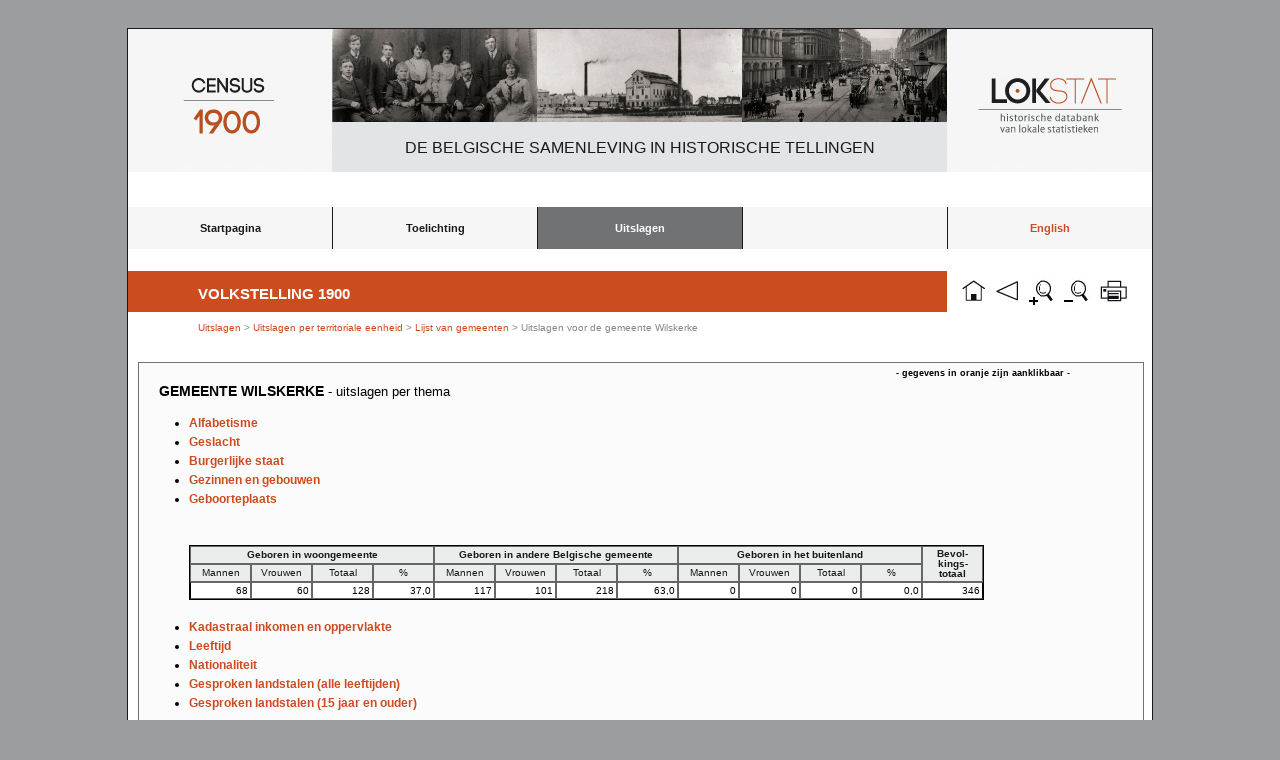

--- FILE ---
content_type: text/html; charset=UTF-8
request_url: https://lokstat.ugent.be/vt1900_geografischeherkomst.php?key=2983&naam=%20Wilskerke
body_size: 1991
content:
﻿<!DOCTYPE html>
<html lang="nl">
<head>
     <title>LOKSTAT</title>
     <meta charset="UTF-8" />

     <style>
        article, aside, dialog, figure, footer, header,
        hgroup, menu, nav, section { display: block; }
     </style>
<link rel="stylesheet" href="reset.css" /><link rel="stylesheet" href="lokstat3.css" /><link rel="shortcut icon" href="favicon.ico" type="image/x-icon" />

<Script language=" JavaScript" > 
if (window.print) { 
document.write(' <form>' 
+ ' <input type=button name=print value=" Print Page" ' 
+ ' onClick=" javascript:window.print()" > </form>' ); 
} 
</script> 
<script language="javascript">
function zoomin(){
if(parent.parent.document.body.style.zoom!=0) 
parent.parent.document.body.style.zoom*=1.2; 
else 
parent.parent.document.body.style.zoom=1.2;
}
function zoomout(){
if(parent.parent.document.body.style.zoom!=0) 
parent.parent.document.body.style.zoom*=0.833; 
else 
parent.parent.document.body.style.zoom=0.833;
}
function zoomrest(){
if(parent.parent.document.body.style.zoom!=0) 
parent.parent.document.body.style.zoom*=0; 
else 
parent.parent.document.body.style.zoom=0;
}
</script>

<SCRIPT TYPE="text/javascript">
<!--
function popup(mylink, windowname)
{
if (! window.focus)return true;
var href;
if (typeof(mylink) == 'string')
   href=mylink;
else
   href=mylink.href;
window.open(href, windowname, 'width=600px,height=450px,scrollbars=auto');
return false;
}
//-->
</SCRIPT>

<meta
name="description"
content="Dit is een website voor het ontsluiten van historische data uit de Industrie- en bevolkingstelling van 1896 voor alle Belgische gemeenten."/>
<meta name="keywords" content="historische data, historische statistieken, België, Gemeenten, Industrietelling 1896, Bevolkingsbeweging 1800-2000"/>

</head>

<body>
<div id="container">
<div id="logo_census"><img src="images/census_1900_2.jpg" alt="census_1900_2.jpg"/></div>
<div id="fig1"><img src="images/fig1.jpg" alt="fig1.jpg"/></div>
<div id="fig2"><img src="images/fig2.jpg" alt="fig2.jpg"/></div>
<div id="fig3"><img src="images/fig3.jpg" alt="fig3.jpg"/></div>
<div id="logo_lokstat"><img src="images/lokstat_2.jpg" alt="lokstat_2.jpg"/></div>
<div id="titel"><p>De Belgische samenleving in historische tellingen</p></div>

﻿<!DOCTYPE html>
<html lang="nl">
<head>
     <title></title>
     <meta charset="utf-8" />


     <link rel="stylesheet" href="reset.css" /><link rel="stylesheet" href="lokstat3.css" /><link rel="shortcut icon" href="favicon.ico" type="image/x-icon" />
     <link rel="stylesheet" href="lokstat3_print.css" media="print"/>     
</head>
<body>

<header>
<nav>

<ul class="lijst">
	<li><a href="lokstat_start.php">Startpagina</a></li>
	<li><a href="vt1900_toelichting.php">Toelichting</a>

<ul>	
	<li><a href="vt1900_organisatie.php">Organisatie van de telling</a></li>
	<li><a href="vt1900_bronkritiek.php">Bronkritiek</a></li> 
	<li><a href="vt1900_inhoud.php">Inhoud van de webtabellen</a></li>   	
	<li><a href="vt1900_begrippen.php">Begrippen</a></li>  
</ul>

</li>

	<li><a class="active" href="#">Uitslagen</a>

        <ul>
	<li><a href="vt1900_uitslagen_thematisch.php">per thema</a></li>
	<li><a href="vt1900_uitslagen_territoriaal.php">per ruimtelijke eenheid</a></li>
               
       	</ul>
  	
	</li>

	<li><a>&nbsp;</a></li>
	<li><a style="color:#CC4C20"; href="/en/lokstat_start.php">English</a></li>
	</ul>
</nav>
</header>

</body>
</html>

<a href="lokstat_start.php"><div id= "button_home"></div></a>
<a href="#" onclick="history.go(-1);return false"><div id= "button_back"></div></a>
<a href="#" onClick="zoomin()"><div id= "button_zoom_in"></div></a>
<a href="#" onClick="zoomout()"><div id= "button_zoom_out"></div></a>﻿<script language="JavaScript" src="jquery.js"></script>
<script language="JavaScript" src="jquery-1.3.2.min.js"></script>
<script language="JavaScript" src="jquery.columnfilters.js"></script>
<script type="text/javascript">
$(window).load(function(){
      $("#loading").hide();
})
</script>	

<div id="loading">
Loading content, please wait..
<br />
<br />
<img src="images/ajax-loader.gif" alt="loading.." />
</div>

<a href="print_vt1900.php?key=2983&naam= Wilskerke&territory=Gemeente&title=Geboorteplaats&tabel=geografischeherkomst&var=geografischeherkomst" target="_blank"><div id= "button_print">&nbsp;</div></a>
<div id="titel2">
<p>Volkstelling 1900</p>
</div>

<div id="mainpage_title">
<h3><a href="vt1900_uitslagen.php"> Uitslagen </a> > <a href="vt1900_uitslagen_territoriaal.php"> Uitslagen per territoriale eenheid </a> > <a href="vt1900gem.php"> Lijst van gemeenten</a> > Uitslagen voor de gemeente  Wilskerke</h3>
</div>


<DIV ID="hisstat_page"><div class="text3"><h3>- gegevens in oranje zijn aanklikbaar -</h3></div> 

<h1>gemeente  Wilskerke <small> - Uitslagen per thema</small></h1>

<ul class="lijst">
    <li><a href="vt1900_alfabetisme.php?key=2983&naam= Wilskerke">Alfabetisme</a></li>
		<li><a href="vt1900_bevolking.php?key=2983&naam= Wilskerke">Geslacht</a></li>
		<li><a href="vt1900_burgerlijkestaat.php?key=2983&naam=  Wilskerke">Burgerlijke staat</a></li>
		<li><a href="vt1900_gebouwen.php?key=2983">Gezinnen en gebouwen</a></li>
		<li><a href="vt1900_gemeenten1.php?key=2983&naam= Wilskerke">Geboorteplaats</a></li>

﻿
<table border="1" cellpadding="2" cellspacing="0">

<tr>
<th align ="center" colspan="4">Geboren&nbsp;in&nbsp;woongemeente</th>
<th align ="center" colspan="4">Geboren&nbsp;in&nbsp;andere&nbsp;Belgische&nbsp;gemeente</th>
<th align ="center" colspan="4">Geboren&nbsp;in&nbsp;het&nbsp;buitenland</th>
<th align ="center" rowspan="2">Bevol-<br />kings-<br />totaal</th>
</tr>
<tr class="geb">
<th class="secundair" align ="center">Mannen</th>
<th class="secundair" align ="center">Vrouwen</th>
<th class="secundair" align ="center">Totaal</th>
<th class="secundair" align ="center">%</th>
<th class="secundair" align ="center">Mannen</th>
<th class="secundair" align ="center">Vrouwen</th>
<th class="secundair" align ="center">Totaal</th>
<th class="secundair" align ="center">%</th>
<th class="secundair" align ="center">Mannen</th>
<th class="secundair" align ="center">Vrouwen</th>
<th class="secundair" align ="center">Totaal</th>
<th class="secundair" align ="center">%</th>
</tr><br>﻿<tr><td align="right">68</td><td align="right">60</td><td align="right">128</td><td align="right">37,0</td><td align="right">117</td></td><td align="right">101</td><td align="right">218</td><td align="right">63,0</td><td align="right">0</td><td align="right">0</td><td align="right">0</td><td align="right">0,0</td><td align="right">346</td></tr>
</table>
<br>

		<li><a href="vt1900_kadastrale_gegevens_en_inkomens.php?key=2983&naam=  Wilskerke">Kadastraal inkomen en oppervlakte</a></li>
		<li><a href="vt1900_leeftijd.php?key=2983&naam=  Wilskerke">Leeftijd</a></li>
		<li><a href="vt1900_nationaliteit.php?key=2983&naam=  Wilskerke">Nationaliteit</a></li>
		<li><a href="vt1900_talen_alle_leeftijden.php?key=2983&naam=  Wilskerke">Gesproken landstalen (alle leeftijden)</a></li>
		<li><a href="vt1900_talen_15jaar_en_ouder.php?key=2983&naam=  Wilskerke">Gesproken landstalen (15 jaar en ouder)</a></li>
</ul>
</div>
 
﻿
<div id="footer">
<p>
<a href="disclaimer.php">Disclaimer</a>
&nbsp;|&nbsp;
<a href="sitemap.php">Sitemap</a>
</p>
</div>

</body> 

</html>


